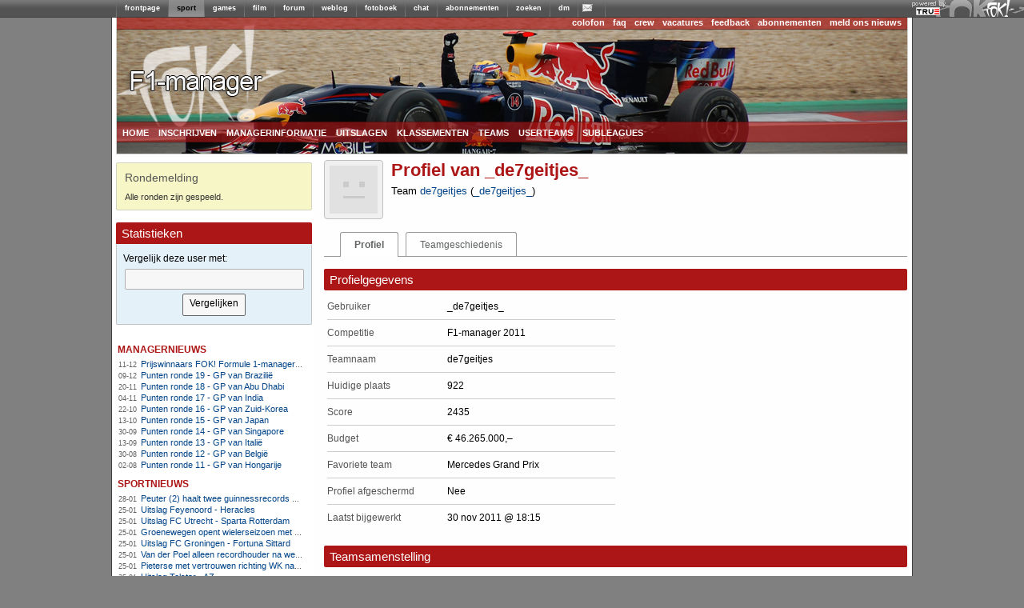

--- FILE ---
content_type: text/html; charset=utf-8
request_url: https://managers.fok.nl/f1/f1-2011/profile/id/142704
body_size: 8201
content:
<!DOCTYPE html PUBLIC "-//W3C//DTD XHTML 1.0 Transitional//EN" "http://www.w3.org/TR/xhtml1/DTD/xhtml1-transitional.dtd"><html xmlns="https://www.w3.org/1999/xhtml" xml:lang="nl">
<head>
	<meta http-equiv="Content-Type" content="text/html; charset=utf-8" />
	<meta name="description" content="Speel mee met de F1-manager 2011 competitie. Laat zien dat jij het beste team kunt samenstellen en maak kans op leuke prijzen.">
  	<title>FOK!Formule 1-manager / Profiel van _de7geitjes_</title>
  	<link rel="SHORTCUT ICON" href="https://i.fokzine.net/templates/forum2009/i/favicon.ico" />
	<link href="https://i.fokzine.net/fp/fp2009/s/min.css?202601301" media="screen" rel="stylesheet" type="text/css" />
<link href="https://i.fokzine.net/fp/fp2009/s/fp2012.css?202601301" media="screen" rel="stylesheet" type="text/css" />
<link href="https://i.fokzine.net/managers/css/jquery.qtip.min.css?202601301" media="screen" rel="stylesheet" type="text/css" />
<link href="https://i.fokzine.net/managers/css/manager.css?202601301" media="screen" rel="stylesheet" type="text/css" />
<link href="https://i.fokzine.net/managers/css/f1.css?202601301" media="screen" rel="stylesheet" type="text/css" />
<link href="https://i.fokzine.net/managers/css/prompt.css?202601301" media="screen" rel="stylesheet" type="text/css" /><link rel="stylesheet" href="https://i.fokzine.net/managers/css/jquery-ui.min.css" type="text/css" media="screen" />

<script type="text/javascript" src="https://i.fokzine.net/managers/js/jquery.min.js"></script>
<script type="text/javascript" src="https://i.fokzine.net/managers/js/jquery-ui.min.js"></script>
<script type="text/javascript" src="https://i.fokzine.net/managers/js/jquery-impromptu.min.js?202601301"></script>
<script type="text/javascript" src="https://i.fokzine.net/managers/js/jquery.qtip.min.js?202601301"></script>

<script type="text/javascript" src="https://i.fokzine.net/managers/js/flot/jquery.flot.js"></script>
<!--[if lte IE 8]><script type="text/javascript" src="https://i.fokzine.net/managers/js/flot/excanvas.min.js"></script><![endif]-->
    <script type="text/javascript" src="https://i.fokzine.net/managers/js/manager.js?202601301"></script>
    <script type="text/javascript">
	var BASE_URL = 'http://managers.fok.nl';
	var BASE_DIR = '/f1/f1-2011';
	
	$.fn.qtip.defaults.position.my = 'bottom center';
	$.fn.qtip.defaults.position.at = 'top center';
	$.fn.qtip.defaults.style.classes = 'ui-tooltip-light ui-tooltip-shadow';
    </script>
</head>
<body>
<div style="width:100%;background:#606060 url(http://i.fokzine.net/fok/bar/swtb_dark.png);border-bottom:solid 1px #3c3c3c;height:21px;" id="navbar" class="navbar" ><div style="width:100%;height:21px;background:transparent url(http://i.fokzine.net/fok/bar/swtb_sign.png) no-repeat top right;text-align:center;"><table border="0" cellspacing="0" cellpadding="0" style="margin:0 auto;;border:none;background:transparent;border-collapse:collapse;height:21px;overflow:none;width:990px"><tr><td style="padding:0px;"><img height="21" alt="|" src="http://i.fokzine.net/fok/bar/swtb_sep.png" width="1" /></td><td style="padding:0px 10px;;" id="navbar-frontpage"><a  rel="ext" style="color:#ffffff;font-family:Tahoma,sans-serif;font-size:9px;font-weight:bold;text-decoration:none" href="http://frontpage.fok.nl">frontpage</a></td><td style="padding:0px;"><img height="21" alt="|" src="http://i.fokzine.net/fok/bar/swtb_sep.png" width="1" /></td><td style="padding:0px 10px;background-image:url(http://i.fokzine.net/fok/bar/swtb_light.png);" id="navbar-sport"><a  style="color:#000000;font-family:Tahoma,sans-serif;font-size:9px;font-weight:bold;text-decoration:none" href="http://sport.fok.nl">sport</a></td><td style="padding:0px;"><img height="21" alt="|" src="http://i.fokzine.net/fok/bar/swtb_sep.png" width="1" /></td><td style="padding:0px 10px;;" id="navbar-games"><a  rel="ext" style="color:#ffffff;font-family:Tahoma,sans-serif;font-size:9px;font-weight:bold;text-decoration:none" href="http://games.fok.nl">games</a></td><td style="padding:0px;"><img height="21" alt="|" src="http://i.fokzine.net/fok/bar/swtb_sep.png" width="1" /></td><td style="padding:0px 10px;;" id="navbar-film"><a  rel="ext" style="color:#ffffff;font-family:Tahoma,sans-serif;font-size:9px;font-weight:bold;text-decoration:none" href="http://film.fok.nl">film</a></td><td style="padding:0px;"><img height="21" alt="|" src="http://i.fokzine.net/fok/bar/swtb_sep.png" width="1" /></td><td style="padding:0px 10px;;" id="navbar-forum"><a  rel="ext" style="color:#ffffff;font-family:Tahoma,sans-serif;font-size:9px;font-weight:bold;text-decoration:none" href="http://forum.fok.nl">forum</a></td><td style="padding:0px;"><img height="21" alt="|" src="http://i.fokzine.net/fok/bar/swtb_sep.png" width="1" /></td><td style="padding:0px 10px;;" id="navbar-weblog"><a  rel="ext" style="color:#ffffff;font-family:Tahoma,sans-serif;font-size:9px;font-weight:bold;text-decoration:none" href="http://weblog.fok.nl">weblog</a></td><td style="padding:0px;"><img height="21" alt="|" src="http://i.fokzine.net/fok/bar/swtb_sep.png" width="1" /></td><td style="padding:0px 10px;;" id="navbar-fotoboek"><a  rel="ext" style="color:#ffffff;font-family:Tahoma,sans-serif;font-size:9px;font-weight:bold;text-decoration:none" href="http://fotoboek.fok.nl">fotoboek</a></td><td style="padding:0px;"><img height="21" alt="|" src="http://i.fokzine.net/fok/bar/swtb_sep.png" width="1" /></td><td style="padding:0px 10px;;" id="navbar-chat"><a  rel="ext" style="color:#ffffff;font-family:Tahoma,sans-serif;font-size:9px;font-weight:bold;text-decoration:none" href="http://irc.fok.nl">chat</a></td><td style="padding:0px;"><img height="21" alt="|" src="http://i.fokzine.net/fok/bar/swtb_sep.png" width="1" /></td><td style="padding:0px 10px;;" id="navbar-abonnementen"><a  rel="ext" style="color:#ffffff;font-family:Tahoma,sans-serif;font-size:9px;font-weight:bold;text-decoration:none" href="http://shop.fok.nl">abonnementen</a></td><td style="padding:0px;"><img height="21" alt="|" src="http://i.fokzine.net/fok/bar/swtb_sep.png" width="1" /></td><td style="padding:0px 10px;;" id="navbar-zoeken"><a  rel="ext" style="color:#ffffff;font-family:Tahoma,sans-serif;font-size:9px;font-weight:bold;text-decoration:none" href="http://zoeken.fok.nl">zoeken</a></td><td style="padding:0px;"><img height="21" alt="|" src="http://i.fokzine.net/fok/bar/swtb_sep.png" width="1" /></td><td style="padding:0px 10px;;" id="navbar-dm"><a  rel="ext" style="color:#ffffff;font-family:Tahoma,sans-serif;font-size:9px;font-weight:bold;text-decoration:none" href="http://dm.fok.nl">dm</a></td><td style="padding:0px;"><img height="21" alt="|" src="http://i.fokzine.net/fok/bar/swtb_sep.png" width="1" /></td><td style="padding:0px 10px;;" id="navbar-pm"><a  rel="ext" style="color:#ffffff;font-family:Tahoma,sans-serif;font-size:9px;font-weight:bold;text-decoration:none" href="http://messages.fok.nl">
<span style="padding-left:10px;position:relative;" id="pm_icon"><img border="0" style="position:absolute;left:-5px;top:0;" src="http://i.fokzine.net/pm_media/swtb_no_pm.png" alt="(0)" title="Er zijn geen ongelezen berichten"/>&nbsp;</span></a></td><td style="padding:0px;"><img height="21" alt="|" src="http://i.fokzine.net/fok/bar/swtb_sep.png" width="1" /></td><td style="width:100%;">&nbsp;</td></tr></table></div><div style="position:absolute;top:1px;right:98px;"><a href="http://www.true.nl/webhosting/dedicated-server/" title="Dedicated server" rel="external"><img src="http://i.fokzine.net/core/i/true_small_topbar.png" width="42" height="18" alt="Dedicated server" title="FOK! wordt gehost op een dedicated server bij True" style="border:0;"><span style="display:block;height:0;width:0;text-indent:-99999px;overflow:hidden;">Dedicated server</span></a></div></div>
<div id="pageholder">
	<div id="centerfier" >
        <div id="container">
            <div id="top_holder">
            	<div id="top_edge">
            		                    <ul id="top_right_menu">
                        <li><a href="https://sport.fok.nl/page/colofon">colofon</a></li>
                        <li><a href="https://sport.fok.nl/faq">faq</a></li>
                        <li><a href="https://sport.fok.nl/crew">crew</a></li>
                        <li><a href="https://sport.fok.nl/page/vacatures">vacatures</a></li>
                        <li><a href="https://messages.fok.nl/compose.php?to=FOKmanagers">feedback</a></li>
                        <li><a href="https://www.fok.nl/shop/abonnementen.php">abonnementen</a></li>
			<li><a href="https://sport.fok.nl/submit/form">meld ons nieuws</a></li>
                    </ul>
                </div>
                <a id="adlink" href=""><img src="https://i.fokzine.net/fp/fp2009/i/transp.gif" /></a>
                <ul class="dropdown" id="top_bottom_menu">
                    <li><a href="/f1/f1-2011" title="index">home</a>
                        <ul>
                            <li><a href="/archive">manageroverzicht</a></li>
                        </ul>
                    </li>
                                        <li><a href="/f1/f1-2011/aanmelden">inschrijven</a></li>
                            			<li><a href="/f1/f1-2011/speluitleg">managerinformatie</a>
        				<ul>
        					<li><a href="/f1/f1-2011/speluitleg">speluitleg</a></li>
        					<li><a href="/f1/f1-2011/puntentelling">puntentelling</a></li>
							<li><a href="/f1/f1-2011/ronden">ronden</a></li>
                                    					<li><a href="/f1/f1-2011/prijzen">prijzen</a></li>
                                    					<li><a href="/f1/f1-2011/faq">FAQ</a></li>
        					<li><a href="/f1/f1-2011/regels">regels</a></li>
        					<li><a href="/f1/f1-2011/policy">policy</a></li>
        				</ul>
        			</li>
        			        			<li><a href="/f1/f1-2011/uitslag">uitslagen</a>
        				<ul>
        					<li><a href="/f1/f1-2011/uitslag">uitslagen</a></li>
        					<li><a href="/f1/f1-2011/statistieken/klassement/type/team">scoreoverzicht onderdelen</a></li>
        				</ul>
        			</li>
        			<li><a href="/f1/f1-2011/statistieken/klassement/type/userteam">klassementen</a>
        				<ul>
							<li><a href="/f1/f1-2011/statistieken/klassement/type/userteam">userteams</a></li>
							<li><a href="/f1/f1-2011/statistieken/klassement/type/subleague">subleagues</a></li>
        				</ul>
        			</li>
        			<li><a href="/f1/f1-2011/teams">teams</a></li>
        			<li><a href="/f1/f1-2011/userteams">userteams</a></li>
        			<li><a href="/f1/f1-2011/subleagues">subleagues</a>
        				<ul>
        					<li><a href="/f1/f1-2011/subleagues">overzicht</a></li>
        					        				</ul>
        			</li>
        			                </ul>
            </div>
            <div id="tracker_left">
<div class="tracker_msg">
    <h1>Rondemelding</h1>
    <div>Alle ronden zijn gespeeld.</div>
</div><div class="page_index_header box_header"><h1>Statistieken</h1></div>
<div class="page_index_center box" id="searchbox">
<form action="https://managers.fok.nl/f1/f1-2011/compare/search/type/user/" method="post">
    <p>Vergelijk deze user met:</p>
    <input type="text" size="33" name="search" class="search autocomplete">
    <input type="submit" value="Vergelijken">
<input type="hidden" name="ids[]" value="142704">    
</form>
<script type="text/javascript">
var searchCache = {},lastXhr;
$("#searchbox .autocomplete").autocomplete({
	minLength: 2,
	source: function(request, response) {
		var term = request.term;
		if (term in searchCache) {
			response(searchCache[term]);
			return;
		}

		lastXhr = $.getJSON("http://managers.fok.nl/f1/f1-2011/compare/ajax/type/user/", request, function( data, status, xhr) {
			searchCache[term] = data;
			if (xhr === lastXhr) {
				response(data);
			}
		});
	}
});
</script>
</div>
                <ul class="draglist">          
                    <li id="li1_1">
    <div id="ut_managernieuws" class="updatetrackers_tracker">
        <div class="menu_title_left">
            <a class="ut_title" href="http://sport.fok.nl/nieuws/list">managernieuws</a>
            <span class="resize" id="resize_managernieuws" style="margin-top:4px">
                                            </span>
        </div>
        <div class="trackerBlockBG">
                	<span id="nieuws_hl_0" class="resizeable">
                <span class="trackerItems">
                    <span class="trackerTime">11-12</span>&nbsp;&nbsp;
                    <a class="aTracker" href="/f1/f1-2011/index/managernews/compid/15/postid/95" title="Prijswinnaars FOK! Formule 1-manager 2011">Prijswinnaars FOK! Formule 1-manager 2011</a>
                </span>

                <br class="trackerItems" />
            </span>
                	<span id="nieuws_hl_1" class="resizeable">
                <span class="trackerItems">
                    <span class="trackerTime">09-12</span>&nbsp;&nbsp;
                    <a class="aTracker" href="/f1/f1-2011/index/managernews/compid/15/postid/94" title="Punten ronde 19 - GP van Brazilië">Punten ronde 19 - GP van Brazilië</a>
                </span>

                <br class="trackerItems" />
            </span>
                	<span id="nieuws_hl_2" class="resizeable">
                <span class="trackerItems">
                    <span class="trackerTime">20-11</span>&nbsp;&nbsp;
                    <a class="aTracker" href="/f1/f1-2011/index/managernews/compid/15/postid/91" title="Punten ronde 18 - GP van Abu Dhabi">Punten ronde 18 - GP van Abu Dhabi</a>
                </span>

                <br class="trackerItems" />
            </span>
                	<span id="nieuws_hl_3" class="resizeable">
                <span class="trackerItems">
                    <span class="trackerTime">04-11</span>&nbsp;&nbsp;
                    <a class="aTracker" href="/f1/f1-2011/index/managernews/compid/15/postid/89" title="Punten ronde 17 - GP van India">Punten ronde 17 - GP van India</a>
                </span>

                <br class="trackerItems" />
            </span>
                	<span id="nieuws_hl_4" class="resizeable">
                <span class="trackerItems">
                    <span class="trackerTime">22-10</span>&nbsp;&nbsp;
                    <a class="aTracker" href="/f1/f1-2011/index/managernews/compid/15/postid/88" title="Punten ronde 16 - GP van Zuid-Korea">Punten ronde 16 - GP van Zuid-Korea</a>
                </span>

                <br class="trackerItems" />
            </span>
                	<span id="nieuws_hl_5" class="resizeable">
                <span class="trackerItems">
                    <span class="trackerTime">13-10</span>&nbsp;&nbsp;
                    <a class="aTracker" href="/f1/f1-2011/index/managernews/compid/15/postid/87" title="Punten ronde 15 - GP van Japan">Punten ronde 15 - GP van Japan</a>
                </span>

                <br class="trackerItems" />
            </span>
                	<span id="nieuws_hl_6" class="resizeable">
                <span class="trackerItems">
                    <span class="trackerTime">30-09</span>&nbsp;&nbsp;
                    <a class="aTracker" href="/f1/f1-2011/index/managernews/compid/15/postid/85" title="Punten ronde 14 - GP van Singapore">Punten ronde 14 - GP van Singapore</a>
                </span>

                <br class="trackerItems" />
            </span>
                	<span id="nieuws_hl_7" class="resizeable">
                <span class="trackerItems">
                    <span class="trackerTime">13-09</span>&nbsp;&nbsp;
                    <a class="aTracker" href="/f1/f1-2011/index/managernews/compid/15/postid/83" title="Punten ronde 13 - GP van Italië">Punten ronde 13 - GP van Italië</a>
                </span>

                <br class="trackerItems" />
            </span>
                	<span id="nieuws_hl_8" class="resizeable">
                <span class="trackerItems">
                    <span class="trackerTime">30-08</span>&nbsp;&nbsp;
                    <a class="aTracker" href="/f1/f1-2011/index/managernews/compid/15/postid/82" title="Punten ronde 12 - GP van België">Punten ronde 12 - GP van België</a>
                </span>

                <br class="trackerItems" />
            </span>
                	<span id="nieuws_hl_9" class="resizeable">
                <span class="trackerItems">
                    <span class="trackerTime">02-08</span>&nbsp;&nbsp;
                    <a class="aTracker" href="/f1/f1-2011/index/managernews/compid/15/postid/79" title="Punten ronde 11 - GP van Hongarije">Punten ronde 11 - GP van Hongarije</a>
                </span>

                <br class="trackerItems" />
            </span>
                </div>
    </div>
</li><li id="li1_2">
    <div id="ut_sportnieuws" class="updatetrackers_tracker">
        <div class="menu_title_left">
            <a class="ut_title" href="http://sport.fok.nl/nieuws/list">sportnieuws</a>
            <span class="resize" id="resize_sportnieuws" style="margin-top:4px">
                                                <a href="http://rss.fok.nl/feeds/sport" target="_blank"><img src="http://i.fokzine.net/fp/fp2009/i/rsssmall.png" alt="rss" title="rss-feed van deze headlines"></a>
                            </span>
        </div>
        <div class="trackerBlockBG">
                	<span id="nieuws_hl_0" class="resizeable">
                <span class="trackerItems">
                    <span class="trackerTime">28-01</span>&nbsp;&nbsp;
                    <a class="aTracker" href="http://fok.nl/888574" title="Peuter (2) haalt twee guinnessrecords op snookertafel">Peuter (2) haalt twee guinnessrecords op snookertafel</a>
                </span>

                <br class="trackerItems" />
            </span>
                	<span id="nieuws_hl_1" class="resizeable">
                <span class="trackerItems">
                    <span class="trackerTime">25-01</span>&nbsp;&nbsp;
                    <a class="aTracker" href="http://fok.nl/888484" title="Uitslag Feyenoord - Heracles">Uitslag Feyenoord - Heracles</a>
                </span>

                <br class="trackerItems" />
            </span>
                	<span id="nieuws_hl_2" class="resizeable">
                <span class="trackerItems">
                    <span class="trackerTime">25-01</span>&nbsp;&nbsp;
                    <a class="aTracker" href="http://fok.nl/888483" title="Uitslag FC Utrecht - Sparta Rotterdam ">Uitslag FC Utrecht - Sparta Rotterdam </a>
                </span>

                <br class="trackerItems" />
            </span>
                	<span id="nieuws_hl_3" class="resizeable">
                <span class="trackerItems">
                    <span class="trackerTime">25-01</span>&nbsp;&nbsp;
                    <a class="aTracker" href="http://fok.nl/888481" title="Groenewegen opent wielerseizoen met zege">Groenewegen opent wielerseizoen met zege</a>
                </span>

                <br class="trackerItems" />
            </span>
                	<span id="nieuws_hl_4" class="resizeable">
                <span class="trackerItems">
                    <span class="trackerTime">25-01</span>&nbsp;&nbsp;
                    <a class="aTracker" href="http://fok.nl/888478" title="Uitslag FC Groningen - Fortuna Sittard">Uitslag FC Groningen - Fortuna Sittard</a>
                </span>

                <br class="trackerItems" />
            </span>
                	<span id="nieuws_hl_5" class="resizeable">
                <span class="trackerItems">
                    <span class="trackerTime">25-01</span>&nbsp;&nbsp;
                    <a class="aTracker" href="http://fok.nl/888477" title="Van der Poel alleen recordhouder na wereldbekerzege in Hoogerheide">Van der Poel alleen recordhouder na wereldbekerzege in Hoogerheide</a>
                </span>

                <br class="trackerItems" />
            </span>
                	<span id="nieuws_hl_6" class="resizeable">
                <span class="trackerItems">
                    <span class="trackerTime">25-01</span>&nbsp;&nbsp;
                    <a class="aTracker" href="http://fok.nl/888476" title="Pieterse met vertrouwen richting WK na winst in Hoogerheide">Pieterse met vertrouwen richting WK na winst in Hoogerheide</a>
                </span>

                <br class="trackerItems" />
            </span>
                	<span id="nieuws_hl_7" class="resizeable">
                <span class="trackerItems">
                    <span class="trackerTime">25-01</span>&nbsp;&nbsp;
                    <a class="aTracker" href="http://fok.nl/888475" title="Uitslag Telstar - AZ">Uitslag Telstar - AZ</a>
                </span>

                <br class="trackerItems" />
            </span>
                	<span id="nieuws_hl_8" class="resizeable">
                <span class="trackerItems">
                    <span class="trackerTime">25-01</span>&nbsp;&nbsp;
                    <a class="aTracker" href="http://fok.nl/888458" title="Uitslag FC Twente - Excelsior">Uitslag FC Twente - Excelsior</a>
                </span>

                <br class="trackerItems" />
            </span>
                	<span id="nieuws_hl_9" class="resizeable">
                <span class="trackerItems">
                    <span class="trackerTime">25-01</span>&nbsp;&nbsp;
                    <a class="aTracker" href="http://fok.nl/888457" title="Uitslag NEC - PEC Zwolle ">Uitslag NEC - PEC Zwolle </a>
                </span>

                <br class="trackerItems" />
            </span>
                	<span id="nieuws_hl_10" class="resizeable">
                <span class="trackerItems">
                    <span class="trackerTime">24-01</span>&nbsp;&nbsp;
                    <a class="aTracker" href="http://fok.nl/888456" title="Uitslag PSV - NAC Breda">Uitslag PSV - NAC Breda</a>
                </span>

                <br class="trackerItems" />
            </span>
                	<span id="nieuws_hl_11" class="resizeable">
                <span class="trackerItems">
                    <span class="trackerTime">24-01</span>&nbsp;&nbsp;
                    <a class="aTracker" href="http://fok.nl/888449" title="Uitslag Ajax - FC Volendam">Uitslag Ajax - FC Volendam</a>
                </span>

                <br class="trackerItems" />
            </span>
                	<span id="nieuws_hl_12" class="resizeable">
                <span class="trackerItems">
                    <span class="trackerTime">24-01</span>&nbsp;&nbsp;
                    <a class="aTracker" href="http://fok.nl/888448" title="Eitrem duikt als eerste schaatser ooit onder zes minuten op vijf kilometer ">Eitrem duikt als eerste schaatser ooit onder zes minuten op vijf kilometer </a>
                </span>

                <br class="trackerItems" />
            </span>
                	<span id="nieuws_hl_13" class="resizeable">
                <span class="trackerItems">
                    <span class="trackerTime">23-01</span>&nbsp;&nbsp;
                    <a class="aTracker" href="http://fok.nl/888414" title="Go Ahead Eagles ziet Europese hoop slinken na nederlaag bij Nice">Go Ahead Eagles ziet Europese hoop slinken na nederlaag bij Nice</a>
                </span>

                <br class="trackerItems" />
            </span>
                	<span id="nieuws_hl_14" class="resizeable">
                <span class="trackerItems">
                    <span class="trackerTime">23-01</span>&nbsp;&nbsp;
                    <a class="aTracker" href="http://fok.nl/888413" title="Utrecht verliest opnieuw en definitief uitgeschakeld in Europa">Utrecht verliest opnieuw en definitief uitgeschakeld in Europa</a>
                </span>

                <br class="trackerItems" />
            </span>
                	<span id="nieuws_hl_15" class="resizeable">
                <span class="trackerItems">
                    <span class="trackerTime">23-01</span>&nbsp;&nbsp;
                    <a class="aTracker" href="http://fok.nl/888412" title="Feyenoord wint weer en houdt Europese hoop levend">Feyenoord wint weer en houdt Europese hoop levend</a>
                </span>

                <br class="trackerItems" />
            </span>
                	<span id="nieuws_hl_16" class="resizeable">
                <span class="trackerItems">
                    <span class="trackerTime">22-01</span>&nbsp;&nbsp;
                    <a class="aTracker" href="http://fok.nl/888377" title="Newcastle straft fouten PSV genadeloos af">Newcastle straft fouten PSV genadeloos af</a>
                </span>

                <br class="trackerItems" />
            </span>
                	<span id="nieuws_hl_17" class="resizeable">
                <span class="trackerItems">
                    <span class="trackerTime">21-01</span>&nbsp;&nbsp;
                    <a class="aTracker" href="http://fok.nl/888340" title="Ajax wint bij Villarreal en mag nog hopen op tussenronde CL">Ajax wint bij Villarreal en mag nog hopen op tussenronde CL</a>
                </span>

                <br class="trackerItems" />
            </span>
                	<span id="nieuws_hl_18" class="resizeable">
                <span class="trackerItems">
                    <span class="trackerTime">19-01</span>&nbsp;&nbsp;
                    <a class="aTracker" href="http://fok.nl/888302" title="Van de Zandschulp naar tweede ronde op Australian Open , De Jong uitgeschakeld">Van de Zandschulp naar tweede ronde op Australian Open , De Jong uitgeschakeld</a>
                </span>

                <br class="trackerItems" />
            </span>
                	<span id="nieuws_hl_19" class="resizeable">
                <span class="trackerItems">
                    <span class="trackerTime">19-01</span>&nbsp;&nbsp;
                    <a class="aTracker" href="http://fok.nl/888291" title="Panenka kost Marokko Afrika cup: Senegal wint na verlenging">Panenka kost Marokko Afrika cup: Senegal wint na verlenging</a>
                </span>

                <br class="trackerItems" />
            </span>
                </div>
    </div>
</li><li>
    <div class="updatetrackers_tracker">
        <div class="menu_title_left">
            <a class="ut_title" href="#">Laatste updates</a>
            <span class="resize" style="margin-top:4px"></span>
        </div>
        <div class="trackerBlockBG">
                	<span class="resizeable">
                <span class="trackerItems">
                    <span class="trackerTime">29-11</span>&nbsp;&nbsp;
                    <a class="aTracker" href="/f1/f1-2011/geschiedenis/8820" title="Bekijk de teamgeschiedenis van 'Ozo Racing'">
                    Ozo Racing (Beaves_Best)</a>
                    <img style="margin-right: 2px;margin-right:2px;height: 10px;width:10px;display:inline" title="Dit profiel is afgeschermd" src="https://i.fokzine.net/managers/images/locked.png">                </span>
                <br class="trackerItems" />
            </span>
                	<span class="resizeable">
                <span class="trackerItems">
                    <span class="trackerTime">29-11</span>&nbsp;&nbsp;
                    <a class="aTracker" href="/f1/f1-2011/geschiedenis/176147" title="Bekijk de teamgeschiedenis van 'The Hipsters'">
                    The Hipsters (TheHipster)</a>
                    <img style="margin-right: 2px;margin-right:2px;height: 10px;width:10px;display:inline" title="Dit profiel is afgeschermd" src="https://i.fokzine.net/managers/images/locked.png">                </span>
                <br class="trackerItems" />
            </span>
                	<span class="resizeable">
                <span class="trackerItems">
                    <span class="trackerTime">29-11</span>&nbsp;&nbsp;
                    <a class="aTracker" href="/f1/f1-2011/geschiedenis/86766" title="Bekijk de teamgeschiedenis van 'Hupsakesie'">
                    Hupsakesie (hupsakesie)</a>
                    <img style="margin-right: 2px;margin-right:2px;height: 10px;width:10px;display:inline" title="Dit profiel is afgeschermd" src="https://i.fokzine.net/managers/images/locked.png">                </span>
                <br class="trackerItems" />
            </span>
                	<span class="resizeable">
                <span class="trackerItems">
                    <span class="trackerTime">29-11</span>&nbsp;&nbsp;
                    <a class="aTracker" href="/f1/f1-2011/geschiedenis/86933" title="Bekijk de teamgeschiedenis van 'Altijd achteraan'">
                    Altijd achteraan (wdeman)</a>
                                    </span>
                <br class="trackerItems" />
            </span>
                	<span class="resizeable">
                <span class="trackerItems">
                    <span class="trackerTime">29-11</span>&nbsp;&nbsp;
                    <a class="aTracker" href="/f1/f1-2011/geschiedenis/99663" title="Bekijk de teamgeschiedenis van 'RBR RaceTeam'">
                    RBR RaceTeam (BadderAapje)</a>
                                    </span>
                <br class="trackerItems" />
            </span>
                	<span class="resizeable">
                <span class="trackerItems">
                    <span class="trackerTime">28-11</span>&nbsp;&nbsp;
                    <a class="aTracker" href="/f1/f1-2011/geschiedenis/38065" title="Bekijk de teamgeschiedenis van 'MaGNeT F1'">
                    MaGNeT F1 (TheFreshPrince)</a>
                                    </span>
                <br class="trackerItems" />
            </span>
                	<span class="resizeable">
                <span class="trackerItems">
                    <span class="trackerTime">28-11</span>&nbsp;&nbsp;
                    <a class="aTracker" href="/f1/f1-2011/geschiedenis/74703" title="Bekijk de teamgeschiedenis van 'GiddyUpGo'">
                    GiddyUpGo (GiddyUpGo)</a>
                                    </span>
                <br class="trackerItems" />
            </span>
                	<span class="resizeable">
                <span class="trackerItems">
                    <span class="trackerTime">28-11</span>&nbsp;&nbsp;
                    <a class="aTracker" href="/f1/f1-2011/geschiedenis/339496" title="Bekijk de teamgeschiedenis van 'Just get around turn 1'">
                    Just get around turn 1 (Snelle_J)</a>
                                    </span>
                <br class="trackerItems" />
            </span>
                	<span class="resizeable">
                <span class="trackerItems">
                    <span class="trackerTime">25-11</span>&nbsp;&nbsp;
                    <a class="aTracker" href="/f1/f1-2011/geschiedenis/293885" title="Bekijk de teamgeschiedenis van 'Schumi2011'">
                    Schumi2011 (Schumi2010)</a>
                    <img style="margin-right: 2px;margin-right:2px;height: 10px;width:10px;display:inline" title="Dit profiel is afgeschermd" src="https://i.fokzine.net/managers/images/locked.png">                </span>
                <br class="trackerItems" />
            </span>
                	<span class="resizeable">
                <span class="trackerItems">
                    <span class="trackerTime">25-11</span>&nbsp;&nbsp;
                    <a class="aTracker" href="/f1/f1-2011/geschiedenis/340118" title="Bekijk de teamgeschiedenis van 'Team E'">
                    Team E (Dwaas57)</a>
                    <img style="margin-right: 2px;margin-right:2px;height: 10px;width:10px;display:inline" title="Dit profiel is afgeschermd" src="https://i.fokzine.net/managers/images/locked.png">                </span>
                <br class="trackerItems" />
            </span>
                	<span class="resizeable">
                <span class="trackerItems">
                    <span class="trackerTime">25-11</span>&nbsp;&nbsp;
                    <a class="aTracker" href="/f1/f1-2011/geschiedenis/49216" title="Bekijk de teamgeschiedenis van 'Dickiedik Grindbak Racing'">
                    Dickiedik Grindbak Racing (dickiedik)</a>
                                    </span>
                <br class="trackerItems" />
            </span>
                	<span class="resizeable">
                <span class="trackerItems">
                    <span class="trackerTime">25-11</span>&nbsp;&nbsp;
                    <a class="aTracker" href="/f1/f1-2011/geschiedenis/338767" title="Bekijk de teamgeschiedenis van 'MQO Racing'">
                    MQO Racing (marvin84)</a>
                                    </span>
                <br class="trackerItems" />
            </span>
                	<span class="resizeable">
                <span class="trackerItems">
                    <span class="trackerTime">25-11</span>&nbsp;&nbsp;
                    <a class="aTracker" href="/f1/f1-2011/geschiedenis/260693" title="Bekijk de teamgeschiedenis van 'Markelo F1'">
                    Markelo F1 (bussy2002)</a>
                                    </span>
                <br class="trackerItems" />
            </span>
                	<span class="resizeable">
                <span class="trackerItems">
                    <span class="trackerTime">25-11</span>&nbsp;&nbsp;
                    <a class="aTracker" href="/f1/f1-2011/geschiedenis/295180" title="Bekijk de teamgeschiedenis van 'Vortex'">
                    Vortex (Aet)</a>
                                    </span>
                <br class="trackerItems" />
            </span>
                	<span class="resizeable">
                <span class="trackerItems">
                    <span class="trackerTime">25-11</span>&nbsp;&nbsp;
                    <a class="aTracker" href="/f1/f1-2011/geschiedenis/48230" title="Bekijk de teamgeschiedenis van 'Team Arie'">
                    Team Arie (Arie_Devlin)</a>
                    <img style="margin-right: 2px;margin-right:2px;height: 10px;width:10px;display:inline" title="Dit profiel is afgeschermd" src="https://i.fokzine.net/managers/images/locked.png">                </span>
                <br class="trackerItems" />
            </span>
                </div>
    </div>
</li>                </ul>
                
            </div>       
            <div id="content_holder" class="content_full">
        		<div id="leaderboard">
    				<script type="text/javascript"><!--
    				google_ad_client = "pub-2528871629200530";
    				/* foksport 728x90, gemaakt 22-12-09 */
    				google_ad_slot = "3639880053";
    				google_ad_width = 728;
    				google_ad_height = 90;
    				//-->
    				</script>
     				
    			</div>   			
            	<div id="content_main"><div class="profileHeaderWrapper">
    <div class="profilePictureWrapper"><img class="profilePicture" src="http://i.fokzine.net/templates/forum2009/i/noiconn.png"></div>
    <div class="profileHeader">
        <h1>Profiel van _de7geitjes_</h1>
        <span>Team <a href="/f1/f1-2011/profile/id/142704">de7geitjes</a> (<a href="http://forum.fok.nl/user/profile/142704">_de7geitjes_</a>)</span>
    </div>
</div>
<div class="profileTabs">
    <ul>
        <li class="active"><a href="/f1/f1-2011/profile/id/142704">Profiel</a></li>
                <li><a href="/f1/f1-2011/geschiedenis/142704">Teamgeschiedenis</a></li>
            </ul>
</div><div class="page_index_header"><h1>Profielgegevens</h1></div>
<div class="page_index_center">	
    <div class="infoColumn">
    	<table class="profile profileData">
    		<colgroup><col width=150px"/><col /></colgroup>
    		<tr>
    			<td class="spec">Gebruiker</td>
    			<td>_de7geitjes_    			    			</td>
    		</tr>
    		<tr>
    			<td>Competitie</td>
    			<td>F1-manager 2011</td>
    		</tr>
    		<tr>
    			<td>Teamnaam</td>
    			<td>de7geitjes</td>
    		</tr>
    		<tr>
    			<td>Huidige plaats</td>
    			<td>922</td>
    		</tr>					
    		<tr>
    			<td>Score</td>
    			<td>2435</td>
    		</tr>
    		<tr>		
    			<td>Budget</td>
    			<td>&euro;&nbsp;46.265.000,&#8211;</td>
    		</tr>
    		<tr>		
    			<td>Favoriete team</td>
    			<td>Mercedes Grand Prix</td>
    		</tr>
    		<tr>
    			<td>Profiel afgeschermd</td>
    			<td>Nee</td>
    		</tr>
    		<tr>
    			<td>Laatst bijgewerkt</td>
    			<td>30 nov 2011 @ 18:15</td>
    		</tr>
    		
        	</table>	
    </div>
	<div style="clear:both"> </div>
</div>	
<div class="page_index_header"><h1>Teamsamenstelling</h1></div>
<div class="page_index_center">	
	<table class="profile">
		<tr>
		    <th>&nbsp;</th>
			<th>Onderdeel</th>
			<th>Waarde</th>
			<th>Team</th>
			<th>Rol</th>
		</tr>
		
		<tr>
					<td style="padding:0;"><img class="membericon" src="http://i.fokzine.net/upload/100311_49243_STR_logo2010.jpg"></td>
					<td><a href="/f1/f1-2011/member/id/5606">Toro Rosso STR6 chassis</a></td>
					<td>&euro;&nbsp;42.294.111,&#8211;</td>
					<td><a href="/f1/f1-2011/teaminfo/id/279">Scuderia Toro Rosso</a></td>
					<td>chassis</td>
				</tr><tr>
					<td style="padding:0;"><img class="membericon" src="http://i.fokzine.net/upload/11/03/110310_195885_sauberf1_sicon.png"></td>
					<td><a href="/f1/f1-2011/member/id/5615">Ferrari 056 (Sauber)</a></td>
					<td>&euro;&nbsp;45.338.409,&#8211;</td>
					<td><a href="/f1/f1-2011/teaminfo/id/270">Sauber F1 Team</a></td>
					<td>motor</td>
				</tr><tr>
					<td style="padding:0;"><img class="membericon" src="http://i.fokzine.net/upload/11/03/110310_195885_lotus_sicon.png"></td>
					<td><a href="/f1/f1-2011/member/id/5633">Jarno Trulli</a></td>
					<td>&euro;&nbsp;28.913.019,&#8211;</td>
					<td><a href="/f1/f1-2011/teaminfo/id/273">Team Lotus</a></td>
					<td>coureur</td>
				</tr><tr>
					<td style="padding:0;"><img class="membericon" src="http://i.fokzine.net/upload/11/03/110310_195885_marussia_virgin_sicon.png"></td>
					<td><a href="/f1/f1-2011/member/id/5600">Timo Glock</a></td>
					<td>&euro;&nbsp;27.799.514,&#8211;</td>
					<td><a href="/f1/f1-2011/teaminfo/id/280">Marussia Virgin Racing</a></td>
					<td>coureur</td>
				</tr>	</table>
</div>
<div class="page_index_header"><h1>Statistieken</h1></div>
<div class="page_index_center"><h3 id="rankChartTitle" class="flotChartTitle">Plaats per ronde</h3>
<div id="rankChart" class="flotChart" style="width:100%;height:250px;"></div>
<script type="text/javascript">
initChart("#rankChart", [{"label":"_de7geitjes_","data":[[1,"338"],[2,"246"],[3,"363"],[4,"461"],[5,"454"],[6,"436"],[7,"399"],[8,"469"],[9,"575"],[10,"652"],[11,"669"],[12,"749"],[13,"802"],[14,"848"],[15,"879"],[16,"878"],[17,"903"],[18,"923"],[19,"922"]],"lines":{"show":true},"points":{"show":true}}], {"yaxis":{"minTickSize":"1","tickFormatter":function (tick) { return (tick).toFixed(0); },"transform":function (v) { return -v; },"inverseTransform":function (v) { return -v; }}});
</script><script type="text/javascript">bindMouseoverToXAxis("rankChart",[null,"GP van Australi\u00eb","GP van Maleisi\u00eb","GP van China","GP van Turkije","GP van Spanje","GP van Monaco","GP van Canada","GP van Europa","GP van Groot-Brittanni\u00eb","GP van Duitsland","GP van Hongarije","GP van Belgi\u00eb","GP van Itali\u00eb","GP van Singapore","GP van Japan","GP van Zuid-Korea","GP van India","GP van Abu Dhabi","GP van Brazili\u00eb"])</script><h3 id="budgetChartTitle" class="flotChartTitle">Budget per ronde</h3>
<div id="budgetChart" class="flotChart currencyChart" style="width:100%;height:250px;"></div>
<script type="text/javascript">
initChart("#budgetChart", [{"label":"_de7geitjes_","data":[[1,"0"],[2,"2755000"],[3,"5339000"],[4,"7391000"],[5,"9614000"],[6,"12464000"],[7,"15257000"],[8,"18791000"],[9,"21204000"],[10,"23294000"],[11,"25574000"],[12,"28405000"],[13,"30248000"],[14,"32452000"],[15,"34504000"],[16,"36499000"],[17,"39482000"],[18,"41591000"],[19,"43719000"]],"lines":{"show":true},"points":{"show":true}}], {"yaxis":{"tickFormatter":currencyFormatterShort}});
</script><script type="text/javascript">bindMouseoverToXAxis("budgetChart",[null,"GP van Australi\u00eb","GP van Maleisi\u00eb","GP van China","GP van Turkije","GP van Spanje","GP van Monaco","GP van Canada","GP van Europa","GP van Groot-Brittanni\u00eb","GP van Duitsland","GP van Hongarije","GP van Belgi\u00eb","GP van Itali\u00eb","GP van Singapore","GP van Japan","GP van Zuid-Korea","GP van India","GP van Abu Dhabi","GP van Brazili\u00eb"])</script><h3 id="roundscoreChartTitle" class="flotChartTitle">Score per ronde</h3>
<div id="roundscoreChart" class="flotChart" style="width:100%;height:250px;"></div>
<script type="text/javascript">
initChart("#roundscoreChart", [{"label":"_de7geitjes_","data":[[1,"145"],[2,"136"],[3,"108"],[4,"117"],[5,"150"],[6,"147"],[7,"186"],[8,"127"],[9,"110"],[10,"120"],[11,"149"],[12,"97"],[13,"116"],[14,"108"],[15,"105"],[16,"157"],[17,"111"],[18,"112"],[19,"134"]],"lines":{"show":true},"points":{"show":true}}], []);
</script><script type="text/javascript">bindMouseoverToXAxis("roundscoreChart",[null,"GP van Australi\u00eb","GP van Maleisi\u00eb","GP van China","GP van Turkije","GP van Spanje","GP van Monaco","GP van Canada","GP van Europa","GP van Groot-Brittanni\u00eb","GP van Duitsland","GP van Hongarije","GP van Belgi\u00eb","GP van Itali\u00eb","GP van Singapore","GP van Japan","GP van Zuid-Korea","GP van India","GP van Abu Dhabi","GP van Brazili\u00eb"])</script><h3 id="totalscoreChartTitle" class="flotChartTitle">Totaalscore</h3>
<div id="totalscoreChart" class="flotChart" style="width:100%;height:250px;"></div>
<script type="text/javascript">
initChart("#totalscoreChart", [{"label":"_de7geitjes_","data":[[1,"145"],[2,"281"],[3,"389"],[4,"506"],[5,"656"],[6,"803"],[7,"989"],[8,"1116"],[9,"1226"],[10,"1346"],[11,"1495"],[12,"1592"],[13,"1708"],[14,"1816"],[15,"1921"],[16,"2078"],[17,"2189"],[18,"2301"],[19,"2435"]],"lines":{"show":true},"points":{"show":true}}], []);
</script><script type="text/javascript">bindMouseoverToXAxis("totalscoreChart",[null,"GP van Australi\u00eb","GP van Maleisi\u00eb","GP van China","GP van Turkije","GP van Spanje","GP van Monaco","GP van Canada","GP van Europa","GP van Groot-Brittanni\u00eb","GP van Duitsland","GP van Hongarije","GP van Belgi\u00eb","GP van Itali\u00eb","GP van Singapore","GP van Japan","GP van Zuid-Korea","GP van India","GP van Abu Dhabi","GP van Brazili\u00eb"])</script><ul class="chartMenu" style="margin: 0 auto;text-align:center"><script type="text/javascript">showChart("rankChart");</script><li class="active"><a onclick="showChart('rankChart', this);return false;">Plaats per ronde</a></li><li><a onclick="showChart('budgetChart', this);return false;">Budget per ronde</a></li><li><a onclick="showChart('roundscoreChart', this);return false;">Score per ronde</a></li><li><a onclick="showChart('totalscoreChart', this);return false;">Totaalscore</a></li></ul></div><div class="page_index_header"><h1>Competities waaraan _de7geitjes_ meedoet</h1></div>
<div class="page_index_center">	
	<table class="profile">
		<colgroup><col width="80px"/><col></colgroup>
		<tr>
			<th>Sport</th>
			<th>Competities</th>
		</tr>	
		<tr><td>F1</td><td><a href="/f1/f1-2011/profile/id/142704">F1-manager 2011</a></td></tr> 
	</table> 
</div></div>
                <div id="content_right"></div>
                <div style="clear: both;"></div>
            </div>
            <br /><br />
            <div class="footers">
                <a style="border:0px;margin:20px;display:inline;float:left;" href="https://true.nl" target="_blank"><img src="https://i.fokzine.net/fp/fp2009/i/true.gif" alt="True" /></a>
                <!--
                <a style="border:0px;margin:0px 20px;display:inline;float:left;" href="http://www.slamtv.nl/" target="_blank"><img src="http://images.fok.nl/ads/games/gwp_120x60_url_01.gif" style="border:0;margin-top:10px;margin-bottom:10px;"></a>
                -->
                <span style="float:right;"><img src="https://i.fokzine.net/fp/fp2009/i/highpipe.png" width="1" height="60" style="border:0px;margin:20px;margin-top:0px;margin-bottom:0px;display:inline;float:left;">
                <span style="margin:20px;margin-top:10px;display:inline;float:left;padding-top:14px;color:#808080;font-size:11px;font-weight:normal">FOK.NL&nbsp;&nbsp;|&nbsp;&nbsp;<a href="https://frontpage.fok.nl/page/voorwaarden">algemene voorwaarden</a></span></span>
            
			
			    <!--googleoff: all-->
		<div class="credits_text" style="color:#888;margin-top:90px;clear:both;-moz-column-count:6;-webkit-column-count:6; column-count:6; text-align:justify;padding:2px 5px;font-size:9px;" class="banner advertisement copyright">DANK, LICENTIE EN AUTEURSRECHT: VORMGEVING EN INHOUD &copy; FOK INTERNET SITES 1999-2026 - 
 GRAFISCH ONTWERP DOOR DANNY - KOFFIE EN GEZELLIGHEID DOOR YVONNE, KOEKJES MET LIEFDE GEBAKKEN DOOR KNORRETJE, TOMELOZE INZET DOOR ITEEJER, ONVOORWAARDELIJKE LIEFDE DOOR JAYDEN EN ALICIA, DEVELOPMENT OVERZIEN ALS EEN BAAS DOOR BREULS. 
  DE BRONCODE VAN FOK! IS GEHEEL BELANGELOOS BESCHIKBAAR GESTELD AAN, EN ONTWIKKELD VOOR FOK! DOOR BREULS, ZOEM, THE_TERMINATOR, ROONAAN, JUICYHIL, LIGHT, FAUX., FYAH, KNUT, RICKMANS, STEPHAN SCHMIDT, AIDAN LISTER, TOM BUSKENS, DVZ, HMAIL, HIGHLANDER EN DANNY (VERGETEN JE TE VERMELDEN? LAAT HET WETEN!), WAARVOOR DANK! - FOK! MAAKT ONDER MEER GEBRUIK VAN JQUERY, JQUERYUI, JWPLAYER, YUI, FANCYBOX, JGROWL, PHP, MYSQL, DBSIGHT, ANP, NOVUM, ZOOM.IN, PROSHOTS, FILMTOTAAL, WEERONLINE, KNMI, GAMEWALLPAPERS.COM, WEBADS, GOOGLEAP - HOSTING DOOR TRUE - FOK! BEDANKT ALLE VRIJWILLIGERS DIE FOK! MOGELIJK MAKEN EN ZICH GEHEEL BELANGELOOS INZETTEN VOOR DE TOFSTE SITE EN MEEST SOCIALE COMMUNITY VAN NEDERLAND - UITZONDERING OP VOORGAANDE ZIJN DELEN VAN DE BRONCODE DIE DOOR GLOWMOUSE VOOR FOK! ZIJN GESCHREVEN. GLOWMOUSE BEHOUDT INTELLECTUEEL EIGENDOM VAN DIE CODE EN DEZE CODE WORDT IN LICENTIE DOOR FOK! GEBRUIKT. - ZIE DE ALGEMENE VOORWAARDEN VOOR ONZE ALGEMENE VOORWAARDEN - ZIJN WE JE VERGETEN? MAIL OF MELD HET EVEN IN FB!
	</div>
	<!--googleon: all-->
			
			
			</div>
            
            <div id="skyscraper">
				<script type="text/javascript"><!--
					google_ad_client = "pub-2528871629200530";
					/* 120x600, gemaakt 23-7-09 */
					google_ad_slot = "3197839208";
					google_ad_width = 120;
					google_ad_height = 600;
					//-->
					</script>
					<!--<script type="text/javascript"
					src="http://pagead2.googlesyndication.com/pagead/show_ads.js">
				</script>-->
            </div>
		</div>
	</div>
</div>
<script type="text/javascript">
$(document).ready(function() {
	$(".qtooltip[title]").qtip();
});
</script>
<script type="text/javascript">
	var gaJsHost = (("https:" == document.location.protocol) ? "https://ssl." : "http://www.");
	document.write(unescape("%3Cscript src='" + gaJsHost + "google-analytics.com/ga.js' type='text/javascript'%3E%3C/script%3E"));
	</script>
	<script type="text/javascript">
	try {
	var pageTracker = _gat._getTracker("UA-780335-10");
	pageTracker._trackPageview();
	} catch(err) {}
</script>
</body>
</html>
